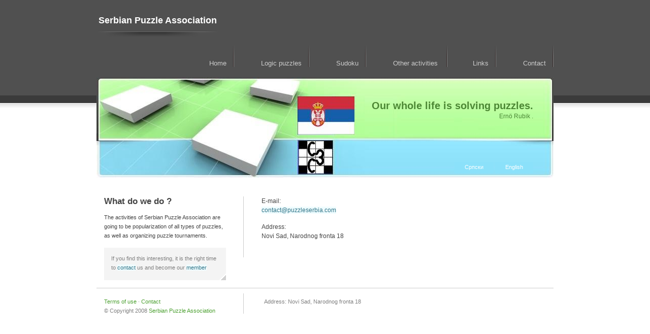

--- FILE ---
content_type: text/html; charset=UTF-8
request_url: http://puzzleserbia.rs/kontakt0.htm
body_size: 2303
content:
<!DOCTYPE html PUBLIC "-//W3C//DTD XHTML 1.0 Strict//EN" "http://www.w3.org/TR/xhtml1/DTD/xhtml1-strict.dtd">
<html xmlns="http://www.w3.org/1999/xhtml">
<head>
	
	<meta http-equiv="Content-Type" content="text/html; charset=utf-8" />
	<link rel="stylesheet" href="style.css" type="text/css" />
	<link rel="shortcut icon" href="favicon.ico" />
	<title>Serbian Puzzle Association</title>
    <style type="text/css">
<!--
.style6 {font-size: x-small}
.style7 {font-size: large}
.style11 {color: #4ca031}
-->
    </style>
</head>
<body>
<div id="content">
  <div class="style6" id="logo">
      <h1 align="center"><a href="#" class="style7">Serbian Puzzle Association </a></h1>
  </div>
		<ul id="menu">
			<li><a href="index0.html">Home</a></li>
			<li><a href="logic0.htm">Logic puzzles</a></li>
			<li><a href="sudoku0.htm">Sudoku</a></li>
			<li><a href="ostalo0.htm">Other activities </a></li>
			<li><a href="link0.htm">Links</a></li>
			<li><a href="kontakt0.htm">Contact</a></li>
		</ul>
		<div id="intro">
			<h1 align="right"> Our whole life is solving puzzles.</h1>
			<p> Ern&ouml; Rubik .</p>
			<div id="login">
				<p><a href="kontakt.htm">Српски</a> <a href="#">English</a></p>
			</div>
	  </div>	
		<div id="left">
			<h2>What do we do  ?</h2>
		  <p> The activities of Serbian Puzzle Association are going to be popularization of all types of puzzles, as well as organizing puzzle tournaments.</p>
			
			<div id="notice">
				<p>If you find this interesting, it is the right time to <a href="mailto:contact@puzzleserbia.com">contact</a> us and become our <a href="clanovi0.htm">member</a> </p>
		  </div>		
		</div>
	
		<div id="right">
		  <p>E-mail:<br />
              <a href="contact@puzzleserbia.com">contact@puzzleserbia.com</a></p>
			<p>Аddress:<br />
  Novi Sad, Narodnog fronta 18 </p>
			<h4>&nbsp;</h4>	
			<div style="clear: both"></div>
  </div>
			
		<div id="footer">
			<div id="col1">
				<p><a href="#">Terms of use </a> &middot; <a href="mailto:webmaster@puzzleserbia.com">Contact</a><br />
&copy; Copyright 2008 <span class="style11"><a href="index0.html">Serbian Puzzle Association</a></span></p>
		  </div>
			<div id="col2">
				<p>Address: Novi Sad, Narodnog fronta 18 <br />
				</p>
		  </div>
			  <p>&nbsp;</p>
  </div>
</div>	
</div>
</body>
</html>

--- FILE ---
content_type: text/css
request_url: http://puzzleserbia.rs/style.css
body_size: 2954
content:
/* 


   
*/


*{ margin: 0; padding: 0; }* 
body { 
	font: .74em Verdana, Arial, "Trebuchet MS", Tahoma, sans-serif; 
	line-height: 1.6em;
	background: #fff url(images/bg.gif) repeat-x; 
	color: #444; 
}

a {	color: #317486;	background: inherit; text-decoration: none; }
a:hover { color: #808080; background: inherit; }
p { margin: 0 0 15px 0; }
h1 { font: bold 1.7em Arial, Sans-Serif;  margin: 20px 0 0; }
h1 a { color: #fff; background: inherit; }
h1 a:hover { color: #E4FFD3; background: inherit; }
h2 { font: bold 1.6em Arial, Sans-Serif; margin: 0 0 12px; }
h4 { color: #808080; background: inherit; font-weight: normal; font-size: .9em; }

#content { width: 900px; margin: 0 auto; }

#logo { margin: 10px 0 0 0; height: 66px; width: 240px; float: left; background: url(images/logobg.gif) no-repeat bottom; text-align: center;}

#menu { float: right; padding: 40px 0 0; margin: 0 0 18px; }
#menu li { font-size: 1.1em; display: inline; }
#menu li a { padding: 30px 15px 0px 0; margin: 0 0 0 50px; color: #ccc; background: #505050 url(images/tab.gif) no-repeat right bottom;  }
#menu li a:hover { background: #505050 url(images/tabhover.gif) no-repeat right bottom; color: #FEFFB8; }

#intro { 
	clear: both;
	background: #fff url(images/intro.jpg) no-repeat;
	color: #4C8734;
	height: 170px;
	margin: 0 0 20px;
	padding: 45px 40px 0 0;
	text-align: right;
}
	#intro h1 { margin: 0; }
	#intro p { margin: 0; }
	
	#login { font-size: .9em; margin: 82px 0 0; }
	#login a { color: #fff; background: #8BE1FA; padding: 4px 20px 6px;}
	#login a:hover { color: #fff; background: #8BE1FA url(images/loginhover.gif) no-repeat; }

#left { clear: left; float: left; width: 240px; padding: 0 34px 0 15px; font-size: .9em; margin: 0 0 15px; }
	#leftmenu { list-style: none; margin: 0 0 20px 0; }
	#leftmenu li { padding: 0 0 0 12px; background: #fff url(images/bullet.gif) no-repeat center left; color: #46852F; }
	#leftmenu li a { background: #EAFFE3; color: #46852F; }

#right {
	margin: 0 15px 20px 0;
	padding: 0 0 0 35px;
	border-left: 1px solid #ccc;
	float: right;
	width: 560px;
	text-align: justify;
}
	#notice { padding: 12px 14px 1px; background: #f4f4f4 url(images/noticebg.gif) no-repeat bottom right; color: #808080; }
	#left a, #right a { background: #EFFCFF; color: #317486; }

	#left h3 { border-bottom: 1px solid #eee; padding: 0 0 7px; margin: 0 0 15px 0; }
	#right h2 { border-bottom: 1px solid #ccc; padding: 0 0 8px; }

#footer { clear: both; border-top: 1px solid #ccc; padding: 10px 0; margin: 0 0 15px; font-size: .9em; color: #808080; background: #fff; }
	#footer a { color: #4CA031; background: #fff; }
	#col1 { float: left; width: 274px; padding: 7px 0 0 15px; margin: 0 0 10px; }
	#col2 { float: left; width: 250px; border-left: 1px solid #ccc; padding: 7px 0 0 40px; }
	#col3 { float: right; width: 250px; border-left: 1px solid #ccc; padding: 7px 0 0 40px; }